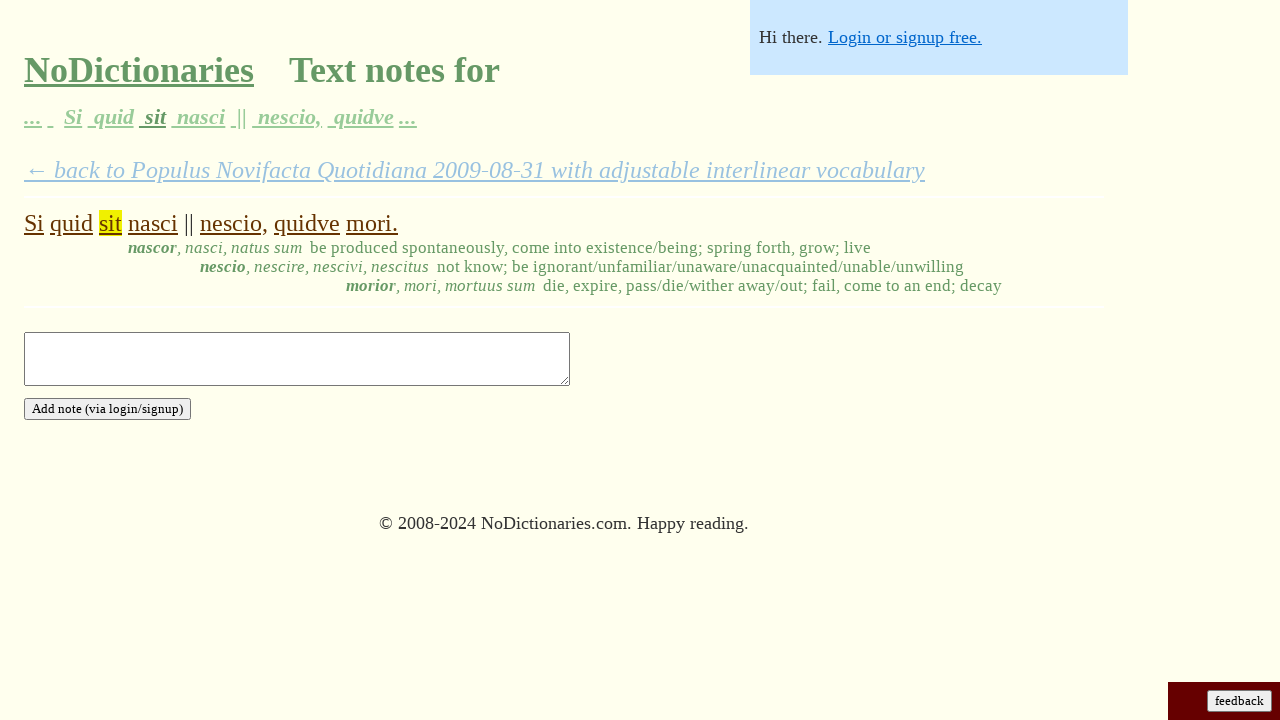

--- FILE ---
content_type: text/html;charset=utf-8
request_url: https://nodictionaries.com/text-word-note/2402557----si-quid-sit-nasci--nescio-quidue-mori
body_size: 9943
content:
<!DOCTYPE HTML PUBLIC "-//W3C//DTD HTML 4.01//EN" "http://www.w3.org/TR/html4/strict.dtd">
<html><head><meta http-equiv="content-type" content="text/html; charset=utf-8">
<meta name="description" content="'Si quid sit nasci || nescio, quidve mori.' collaborative text notes on NoDictionaries.">
<meta http-equiv="X-UA-Compatible" content="chrome=1">
<title>'Si quid sit nasci || nescio, quidve mori.' collaborative text notes on NoDictionaries.</title>


<!-- what kind of powers do you have?  do you use them for good, or for awesome? -->


<link rel="stylesheet" type="text/css" href="http://yui.yahooapis.com/2.6.0/build/fonts/fonts-min.css">
<link rel="stylesheet" type="text/css" href="http://yui.yahooapis.com/2.6.0/build/grids/grids-min.css">
<link rel="icon" type="image/png" href="/favicon.ico">
<style type="text/css">
#vocab-amount    .lemma {display: none}
#vocab-amount.v1 .lemma.v1 {display: block}
#vocab-amount.v4 .lemma.v1 {display: block}
#vocab-amount.v4 .lemma.v2 {display: block}
#vocab-amount.v4 .lemma.v3 {display: block}
#vocab-amount.v4 .lemma.v4 {display: block}
#vocab-amount.v9 .lemma.v1 {display: block}
#vocab-amount.v9 .lemma.v2 {display: block}
#vocab-amount.v9 .lemma.v3 {display: block}
#vocab-amount.v9 .lemma.v4 {display: block}
#vocab-amount.v9 .lemma.v5 {display: block}
#vocab-amount.v9 .lemma.v6 {display: block}
#vocab-amount.v9 .lemma.v7 {display: block}
#vocab-amount.v9 .lemma.v8 {display: block}
#vocab-amount.v9 .lemma.v9 {display: block}
#vocab-amount.v10 .lemma.v1 {display: block}
#vocab-amount.v10 .lemma.v2 {display: block}
#vocab-amount.v10 .lemma.v3 {display: block}
#vocab-amount.v10 .lemma.v4 {display: block}
#vocab-amount.v10 .lemma.v5 {display: block}
#vocab-amount.v10 .lemma.v6 {display: block}
#vocab-amount.v10 .lemma.v7 {display: block}
#vocab-amount.v10 .lemma.v8 {display: block}
#vocab-amount.v10 .lemma.v9 {display: block}
#vocab-amount.v10 .lemma.v10 {display: block}
body { margin: 0em; padding: 0em; background-color: #FFFFEE; }
p { margin: 0em; text-align: left; }
div.maindiv { font-size: 150%; font-family: georgia; background-color: #FFFFEE; color: #333333; padding: 1px; position: relative; }
#doc { width: 45em; padding-left: 1em; padding-right: 1em}
#doc3 { padding-left: 1em; padding-right: 1em }
#titular { font-family: georgia; padding-top: 1em}
#customized-box { font-family: verdana; background-color: #cce8ff; position: absolute; top: 0px; right: 0px; font-size: 75%; padding: 0.5em; z-index: 999; width: 20em }
#login-status {padding-bottom: 1em; padding-top: 1em}
#customize {border-top: 1px dashed white; padding-top: 1em}
h1 { font-family: georgia; font-size: 150% }
h2 { font-family: georgia; font-size: 150% }
.yui-u { height: 100% }
.vocab-handle { background-color: transparent; border-color: #333333 transparent transparent transparent; border-style: solid; border-width: 1em; cursor: col-resize; height: 0px; position: absolute; width: 0px; }
.vocab-slider { background-color: #444444; height: 2px; margin: 0px 0px 1px 0px; position: relative; width: 20em }
#native-vocab-slider { width: 20em }
#ancillary-slider > div { margin-right: 0px; margin-left: auto; text-align: right }
#ancillary-slider .vocab-slider-description { font-style: italic }
#ancillary-slider .vocab-slider { width: 14em}
span.i { visibility: hidden; line-height: 70%; white-space: nowrap }
#principal-parts.pfalse .parts { display: none }
#principal-parts.ptrue .parts { display: inline }

#text-notes.pfalse .interlinear-note { display: none }
#text-notes.ptrue .interlinear-note { display: block }
.interlinear-note-add {display: none}

.lemma { line-height: 70%; color: #669965 }
.lemma .gloss { font-size: 70%; }
.lemma i { font-weight: bold; padding-right: 0.5em }
.lemma i .parts { font-weight: normal }
.logo { color: #669966; }
.logo > a:link { color: #669966; }
.logo > a:visited { color: #669966; }
.date { color: #999999 }
.nav { font-weight: bold; font-size: 150%; padding-bottom: 0.5em; padding-top: 0.5em; margin-bottom: 1.5em; margin-top: 1.5em; border-bottom: 1px solid #eeeeee; border-top: 1px solid #eeeeee; }
a:link { color: #0066cc }
a:visited { color: #0066cc }
.subpassage-line-text span.word { color: #663300; cursor: pointer; text-decoration: underline }
.noticeable { text-align: right; background-color: #660000; color: #ff9933; font-family: verdana, sans-serif; position: fixed; bottom: 0em; right: 0em; padding: 0.5em }
.noticeable #dialog { text-align: left; position: fixed; left: 0em; bottom: 0em; width: 100%; padding: 0.5em }
.noticeable input { background-color: #ffaa44; }
#fbunit { width: 6em }
.about { font-size: 100%; color: #666666 }
#aufin { font-size: 75%; text-align: center }
input { font-family: georgia }
textarea { font-family: georgia }
button { font-family: verdana }
.book-author { margin-right: 0.5em }
#top-nav { font-size: 75%; margin-bottom: 1em }
#top-nav .menu { margin-bottom: 0.5em; line-height: 175%; width: 60% }
#top-nav a { padding: 0.25em; }
#top-nav a:link { color: #6699CC }
#top-nav a:visited { color: #6699D0 }
#top-nav a.co.current {background-color: #ffff33; }
#top-nav a:hover { color: #3366CC; background-color: #ffcc00; }
.passage-title {margin-bottom: 1em}
#bottom-internav {margin-top: 3em}
.nqlink {margin-top: 3em; margin-bottom: 1em}
#text form { margin-top: 1em; margin-bottom: 1em }
.enticing { margin-bottom: 1.5em; margin-top: 1.5em; padding-bottom: 0.5em; padding-top: 0.5em; padding-left: 0.5em; background-color: #ffff99; color: #000000; width: 60% }

input#autocomplete { width: 30em }
div.autocomplete {
  position:absolute;
  background-color:white;
  border:1px solid #888;
  margin:0;
  padding:0;
}
div.autocomplete ul {
  list-style-type:none;
  margin:0;
  padding:0;
}
div.autocomplete ul li.selected { background-color: #FFCCBB;}
div.autocomplete ul li {
  list-style-type:none;
  display:block;
  margin:0;
  padding:2px;
  cursor:pointer;
  overflow: hidden;
  font-size: 75%;
}

div.autocomplete ul li .special { text-decoration: underline }
div.autocomplete ul li b { line-height: 1.25 }

.twhighlight { background-color: #f0f000 }

.vocab-bucket { padding-top: 1em; padding-bottom: 1em }
.vocab-bucket .number { font-weight: bold }
.vocab-bucket .des table { width: 100% }
.vocab-bucket .des table td.latin { width: 40% }
.vocab-bucket .des table td.english { width: 60% }
.passage-selection .excerpt { font-size: 75%; font-style: italic }

.novifex-save-as { background-color: #FFFFBB; margin-bottom: 1em; padding: 0.5em }
.hover-parent .hover-child { visibility: hidden }
.hover-parent:hover .hover-child { visibility: visible }
.hover-parent:hover { background-color: #ddffdd }
.hunny { display: none }

table, tbody, tfoot, thead, tr, th, td {
margin: 0;
padding: 0;
border: 0;
outline: 0;
font-weight: inherit;
font-style: inherit;
font-size: 100%;
font-family: inherit;
vertical-align: baseline;
}
table { border-collapse: separate; border-spacing: 0; }

.interlinear-note-text, .interlinear-note-add-text { font-size: 70%; }
#frontpage .interlinear-note { display: none }
#frontpage .interlinear-note-text { display: none }
#frontpage .interlinear-note-add { display: none } 
#frontpage .interlinear-note-add-text { display: none }
.lh0 { line-height: 70% }
.wide-note-voting {font-size: 75%; padding-right: 1em; text-align: center}
.wide-note-voting a:link, .wide-note-voting a:visited {text-decoration: none; color: #CCCCCC}
.wide-note-voting a.active-vote:link { color: #FF3333 }
.wide-note-text .byline {font-size: 75%}
.wide-note-text .reply {font-size: 75%}
.wide-note { padding-bottom: 1em }
.note-top-text {padding: 0.5em 0em; border-color: white; border-width: 2px 0px; border-style: solid;}
.note-top-text .wide-note {padding-top: 1em; padding-bottom: 0em}
.note-back-link { margin-bottom: 0.5em; opacity: 0.4; font-style: italic }
form.add-note textarea {width: 50%}
h1 a {padding-right: 0.25em}
h1 a:link {color: #669966; }
h1 a:visited { color: #669966; }
h1 a.faded:link {color: #99CC99}
h1 a.faded:visited {color: #99CC99}
h1 a.faded:hover {color: #88BB88}
h1 i a {font-size: 60%}

#display-options {float: right;}
#display-options img {border: none}
#display-options a {margin-left: 0.5em}

#user-metrics th { cursor: pointer; color: #0066cc; }
#user-metrics tr.roweven { background-color: #ffffff } 

.subpassage-guts {margin-bottom: 0.5em}

.verification { color: #66CC00; margin-top: 2em; margin-bottom: 1em; display: none }

.nobr {white-space: nowrap}

span.gloss .english, span.gloss .french, span.gloss .italian, span.gloss .german, span.gloss .spanish { display: none }
#definition-language.english span.gloss .english, #definition-language.french span.gloss .french, #definition-language.italian span.gloss .italian, #definition-language.german span.gloss .german, #definition-language.spanish span.gloss .spanish { display: inline }

strong { color: black }

body.high-contrast {background-color: #FFFFFF}
body.high-contrast div.maindiv { background-color: #FFFFFF; color: #000000 }
body.high-contrast .lemma { color: #666666; page-break-before: avoid }
body.high-contrast .logo { color: #000000 }
body.high-contrast .logo > a:link { color: #000000 }
body.high-contrast .logo > a:visited { color: #000000 }
body.high-contrast .date { color: #808080 }
body.high-contrast span.word { color: #000000; text-decoration: none }
body.high-contrast a:link { color: #000000; text-decoration: none }
body.high-contrast #top-nav a.co.current {background-color: #cccccc; }
body.high-contrast #top-nav a:link {color: #666666 }
body.high-contrast #top-nav a:visited {color: #666666 }


body.clean-page .noticeable { display: none }
body.clean-page #top-nav { display: none }
body.clean-page .passage-title { visibility: hidden }
body.clean-page .subpassage-line { page-break-inside: avoid }
body.clean-page #bottom-internav { display: none }
body.clean-page .nqlink { display: none }
body.clean-page form { display: none }
body.clean-page .unprintworthy {display: none}
body.clean-page .vocab-bucket { page-break-before: always }
body.clean-page #display-options {display: inline}
body.clean-page .subpassage-line-text a:link { color: #000000 }
</style>
<style type="text/css" media="print">
#customized-box { display: none }
#doc { width: 100%; padding: 0em }
#doc3 { width: 100%; padding: 0em }
</style>
<body class="yui-skin-sam">
<div id="doc" class="maindiv">
  <div id="titular">
    <h1 class='logo'>
      <a name='top' href="/">NoDictionaries</a>  &nbsp; Text notes for &nbsp; <br><i><a href="/text-word-note/2402552---------si-quid-sit" class="faded" title="Click to browse the notes of other words in the passage">...</a><a href="/text-word-note/2402553--------si-quid-sit-nasci" class="faded" title="Click to browse the notes of other words in the passage"> </a><a href="/text-word-note/2402554-------si-quid-sit-nasci-" class="faded" title="Click to browse the notes of other words in the passage"> </a><a href="/text-word-note/2402555------si-quid-sit-nasci--nescio" class="faded" title="Click to browse the notes of other words in the passage"> Si</a><a href="/text-word-note/2402556-----si-quid-sit-nasci--nescio-quidue" class="faded" title="Click to browse the notes of other words in the passage"> quid</a><a href="/text-word-note/2402557----si-quid-sit-nasci--nescio-quidue-mori" class="" title="Click to browse the notes of other words in the passage"> sit</a><a href="/text-word-note/2402558---si-quid-sit-nasci--nescio-quidue-mori" class="faded" title="Click to browse the notes of other words in the passage"> nasci</a><a href="/text-word-note/2402559--si-quid-sit-nasci--nescio-quidue-mori" class="faded" title="Click to browse the notes of other words in the passage"> ||</a><a href="/text-word-note/2402560-si-quid-sit-nasci--nescio-quidue-mori" class="faded" title="Click to browse the notes of other words in the passage"> nescio,</a><a href="/text-word-note/2402561-quid-sit-nasci--nescio-quidue-mori" class="faded" title="Click to browse the notes of other words in the passage"> quidve</a><a href="/text-word-note/2402562-sit-nasci--nescio-quidue-mori" class="faded" title="Click to browse the notes of other words in the passage">...</a></i>
    </h1>
  </div>
  <div id="text"><div id="vocab-amount" class="v9"><div id="principal-parts" class="ptrue"><div id="text-notes" class="ptrue"><div id="definition-language" class="english">
  <div id="customized-box"><div id="login-status" class="unprintworthy">Hi there. <a rel='nofollow' href='/login?from=%2Ftext-word-note%2F2402557----si-quid-sit-nasci--nescio-quidue-mori'>Login or signup free.</a></div><div id="customize" style="display: none">
      <p id="vocab-slider-description" class="unprintworthy">Click any word in the text to see<br>all the words it could come from.<br><br>Click and drag to adjust vocab:</p><div id="vocab-slider" class="vocab-slider unprintworthy"><div id="vocab-handle" class="vocab-handle"></div></div><input type="range" id="native-vocab-slider" style="display:none" min="0" max="4" value="3"><br>
      <div class="unprintworthy">
	<select id='lang-dropdown'>
	  <option value="english" selected>English</option>
	  <option value="german">Deutsch</option>
	  <option value="italian">Italiano</option>
	  <option value="french">Fran&ccedil;ais</option>
	  <option value="spanish">Espa&ntilde;ol</option>
	</select>
      </div>
      <div class="unprintworthy"><input type='checkbox' id='word-root-xbox'/><label id="word-root-description" for="word-root-xbox">Show all principal parts</label></div>
      <div class="unprintworthy"><input type='checkbox' id='notes-xbox'/><label id="notes-description" for="notes-xbox">Show text notes</label></div>
      <button id='fixanydefn' class="unprintworthy" onclick="debugging=true; $('onfixing').show(); showAddNotes;">Fix definitions</button>
      <span id="display-options">
	<span class="screen" style="cursor: pointer" onclick="document.body.className=''; return false;" title="Mid-contrast, for screen reading"><img src="/monitor.png" alt="Screen monitor styling"></span>
	<span class="projector" style="cursor: pointer" onclick="document.body.className='high-contrast'; return false;" title="High contrast, for a projector"><img src="/projector.png" alt="Projector styling"></span>
	<span class="printer" style="cursor: pointer" onclick="document.body.className='high-contrast clean-page'; return false;" title="High contrast with a clean page, for printing"><img src="/printer.png" alt="Print styling"></span>
      </span>
      <span id="onfixing" style="display:none" class="unprintworthy"><br>&nbsp;<br>Click a word in the text, and you'll see<br>a checkmark next to each possible definition.<br><br>Click the check next to the best match.<br><br>If you accidentally click a wrong definition,<br>just reclick the right one, no problem.<br><br>Thanks for helping make texts better.</span><br>
    </div></div>
<div><div class="note-back-link"><a href="/populus/novifacta-quotidiana/2009-08-31">&larr; back to Populus Novifacta Quotidiana 2009-08-31 with adjustable interlinear vocabulary</a></div><div class="note-top-text"><div class="subpassage-line"><div class="subpassage-line-text"><table cellspacing="0"><tr><td><div class="nobr">      <span class="word" title="Click to see all possible derived definitions" id="tw2402555" onclick="javascript:wordvocab('tw2402555')" name="tw2402555">Si</span> <span class="word" title="Click to see all possible derived definitions" id="tw2402556" onclick="javascript:wordvocab('tw2402556')" name="tw2402556">quid</span> <span class="word" title="Click to see all possible derived definitions" id="tw2402557" onclick="javascript:wordvocab('tw2402557')" name="tw2402557">sit</span> <span class="word" title="Click to see all possible derived definitions" id="tw2402558" onclick="javascript:wordvocab('tw2402558')" name="tw2402558">nasci</span>  || <span class="word" title="Click to see all possible derived definitions" id="tw2402560" onclick="javascript:wordvocab('tw2402560')" name="tw2402560">nescio,</span> <span class="word" title="Click to see all possible derived definitions" id="tw2402561" onclick="javascript:wordvocab('tw2402561')" name="tw2402561">quidve</span> <span class="word" title="Click to see all possible derived definitions" id="tw2402562" onclick="javascript:wordvocab('tw2402562')" name="tw2402562">mori.</span> </div></td></tr></table></div><div class="lemma tw2402552"><span class="i"></span><span class="gloss">(Currently undefined; we'll fix this soon.)</span></div><div class="lemma tw2402553"><span class="i"> </span><span class="gloss">(Currently undefined; we'll fix this soon.)</span></div><div class="lemma tw2402554"><span class="i">  </span><span class="gloss">(Currently undefined; we'll fix this soon.)</span></div><div id="tw-de-2402555-1874" class="lemma tw2402555 v10"><table cellspacing="0" class="lh0"><tr><td><span class="i">   </span>&nbsp;</td><td><span class="gloss"><i>si<span class="parts"></span></i><span class="english">if, if only; whether</span><span class="german">wenn, wenn nur, ob</span><span class="french">si, si seulement ; si</span><span class="italian">se, se non altro, se</span><span class="spanish">si, si solamente; si</span></span></td></tr></table></div><div id="tw-de-2402556-6824" class="lemma tw2402556 v10"><table cellspacing="0" class="lh0"><tr><td><span class="i">    Si</span>&nbsp;</td><td><span class="gloss"><i>quis<span class="parts"></span></i><span class="english">which</span><span class="german">welcher, was für ein</span><span class="french">quel</span><span class="italian">che</span><span class="spanish">cuál</span></span></td></tr></table></div><div id="tw-de-2402556-19800" class="lemma tw2402556"><table cellspacing="0" class="lh0"><tr><td><span class="i">    Si</span>&nbsp;</td><td><span class="gloss"><i>aliquis<span class="parts"></span></i><span class="english">someone; anyone; some</span><span class="german">jemand, niemand, einige</span><span class="french">quelqu'un, n'importe qui, les uns</span><span class="italian">qualcuno, chiunque, alcuni</span><span class="spanish">alguien, cualquiera, y algunos</span></span></td></tr></table></div><div id="tw-de-2402556-30785" class="lemma tw2402556"><table cellspacing="0" class="lh0"><tr><td><span class="i">    Si</span>&nbsp;</td><td><span class="gloss"><i>qui<span class="parts">, quae, quod</span></i><span class="english">who, which</span><span class="german">der, die, das; welcher, welche, welches</span><span class="french">L'OMS, qui</span><span class="italian">chi, che</span><span class="spanish">que, que</span></span></td></tr></table></div><div id="tw-de-2402556-30786" class="lemma tw2402556"><table cellspacing="0" class="lh0"><tr><td><span class="i">    Si</span>&nbsp;</td><td><span class="gloss"><i>quid<span class="parts"></span></i><span class="english">why</span><span class="german">warum</span><span class="french">pourquoi</span><span class="italian">perché</span><span class="spanish">por qué</span></span></td></tr></table></div><div id="tw-de-2402557-2410" class="lemma tw2402557 v10"><table cellspacing="0" class="lh0"><tr><td><span class="i">    Si quid</span>&nbsp;</td><td><span class="gloss"><i>sum<span class="parts">, esse, fui, futurus</span></i><span class="english">be; exist</span><span class="german">sein, existieren</span><span class="french">être ; exister</span><span class="italian">essere, esistere</span><span class="spanish">ser; existir</span></span></td></tr></table></div><div id="tw-de-2402558-5018" class="lemma tw2402558 v5"><table cellspacing="0" class="lh0"><tr><td><span class="i">    Si quid sit</span>&nbsp;</td><td><span class="gloss"><i>nascor<span class="parts">, nasci, natus sum</span></i><span class="english">be produced spontaneously, come into existence/being; spring forth, grow; live</span><span class="german">werden spontan, entstanden / werden, entspringen, wachsen zu leben;</span><span class="french">être produit spontanément, héritent l'existence/être ; le ressort en avant, se développent ; de phase</span><span class="italian">essere prodotti spontaneamente, sono create / essere; nascere, crescere, vivere</span><span class="spanish">producirse espontáneo, entran en existencia/ser; el resorte adelante, crece; vivo</span></span></td></tr></table></div><div class="lemma tw2402559"><span class="i">    Si quid sit nasci</span><span class="gloss">(Currently undefined; we'll fix this soon.)</span></div><div id="tw-de-2402560-5500" class="lemma tw2402560 v2"><table cellspacing="0" class="lh0"><tr><td><span class="i">    Si quid sit nasci ||</span>&nbsp;</td><td><span class="gloss"><i>nescio<span class="parts">, nescire, nescivi, nescitus</span></i><span class="english">not know; be ignorant/unfamiliar/unaware/unacquainted/unable/unwilling</span><span class="german">nicht wissen, unwissend / unbekannte / unbekannt / unbekannt / nicht / nicht bereit</span><span class="french">ne pas savoir ; être ignorant/peu familier/ignorant/unacquainted/incapable/peu disposé</span><span class="italian">non so; essere ignorante / sconosciuto / a conoscenza / che non conosce / non / non vuole</span><span class="spanish">no saber; ser ignorante/desconocedor/inconsciente/unacquainted/incapaz/poco dispuesto</span></span></td></tr></table></div><div id="tw-de-2402560-933" class="lemma tw2402560"><table cellspacing="0" class="lh0"><tr><td><span class="i">    Si quid sit nasci ||</span>&nbsp;</td><td><span class="gloss"><i>nescius<span class="parts">, nescia, nescium</span></i><span class="english">unaware, not knowing, ignorant</span><span class="german">nicht bewusst, nicht wissend, unwissend</span><span class="french">ignorant, ne pas savoir, ignorante</span><span class="italian">inconsapevole, non sapendo, ignorante</span><span class="spanish">inconsciente, el no saber, ignorante</span></span></td></tr></table></div><div id="tw-de-2402561-6824" class="lemma tw2402561 v10"><table cellspacing="0" class="lh0"><tr><td><span class="i">    Si quid sit nasci || nescio,</span>&nbsp;</td><td><span class="gloss"><i>quis<span class="parts"></span></i><span class="english">which</span><span class="german">welcher, was für ein</span><span class="french">quel</span><span class="italian">che</span><span class="spanish">cuál</span></span></td></tr></table></div><div id="tw-de-2402562-5986" class="lemma tw2402562 v2"><table cellspacing="0" class="lh0"><tr><td><span class="i">    Si quid sit nasci || nescio, quidve</span>&nbsp;</td><td><span class="gloss"><i>morior<span class="parts">, mori, mortuus sum</span></i><span class="english">die, expire, pass/die/wither away/out; fail, come to an end; decay</span><span class="german">die auslaufen, Pass / die / absterben / out; scheitern, zu einem Ende kommen; Verfall</span><span class="french">mourir, expirer, passage/mourir/défraîchir loin/dehors ; échouer, se terminer ; affaiblissement</span><span class="italian">morire, scadenza, pass / die / inaridisco / out, non riescono, a raggiungere un fine; decadimento</span><span class="spanish">morir, expirar, paso/morir/marchitar lejos/hacia fuera; fallar, acabar; decaimiento</span></span></td></tr></table></div><div id="tw-de-2402562-11203" class="lemma tw2402562"><table cellspacing="0" class="lh0"><tr><td><span class="i">    Si quid sit nasci || nescio, quidve</span>&nbsp;</td><td><span class="gloss"><i>mos<span class="parts">, moris M</span></i><span class="english">custom, habit; mood, manner, fashion; character, behavior, morals</span><span class="german">Sitte, Gewohnheit, Stimmung, Weise, Mode, Charakter, Verhalten, Moral</span><span class="french">coutume, l'habitude; l'humeur, de manière, de la mode; caractère, le comportement, la morale</span><span class="italian">consuetudine, abitudine, stato d'animo, modi, moda, carattere, comportamento, la morale</span><span class="spanish">hábito de costumbre,; el estado de ánimo, manera, moda, carácter, comportamiento, las costumbres</span></span></td></tr></table></div><div id="tw-de-2402562-19479" class="lemma tw2402562"><table cellspacing="0" class="lh0"><tr><td><span class="i">    Si quid sit nasci || nescio, quidve</span>&nbsp;</td><td><span class="gloss"><i>morus<span class="parts">, mori F</span></i><span class="english">black mulberry tree</span><span class="german">schwarze Maulbeerbaum</span><span class="french">mûrier noir</span><span class="italian">gelso albero nero</span><span class="spanish">morera negro</span></span></td></tr></table></div><div id="tw-de-2402562-19480" class="lemma tw2402562"><table cellspacing="0" class="lh0"><tr><td><span class="i">    Si quid sit nasci || nescio, quidve</span>&nbsp;</td><td><span class="gloss"><i>morum<span class="parts">, mori N</span></i><span class="english">mulberry; fruit of the black mulberry</span><span class="german">Maulbeerbaum, Früchte der schwarzen Maulbeere</span><span class="french">mûriers, des fruits du mûrier noir</span><span class="italian">gelso, frutto del gelso nero</span><span class="spanish">morera, fruto de la morera negro</span></span></td></tr></table></div></div></div><form class="add-note" action="/text-word-note/add-note" method="post"><div><textarea name="note" cols="50" rows="3"></textarea></div><div><input type="text" name="email" class="hunny"/><input type="hidden" name="text_word_id" value="2402557"/><input type="hidden" name="parent_id" value="0"/><input type="hidden" name="from" value="/text-word-note/2402557----si-quid-sit-nasci--nescio-quidue-mori"/><input type="submit" value="Add note (via login/signup)"/></div></form><div></div><br/></div>

  </div></div></div></div></div>
<p id='aufin'><br>&nbsp;<br><span onclick="alert(eval(prompt('repl')))">&copy;</span> 2008-2024 NoDictionaries.com.  Happy reading.</p>
</div>
  <div id="fbunit" class="noticeable unprintworthy">
    <div id="dialog" style="display: none">
      <span id="boxbox" style="display:none">
	<button onclick="new Ajax.Request('/fieldreport',{method: 'get', parameters: {text: $F('fb'), address: $F('epistlecc')}}); $('boxbox').hide(); $('thanks').show(); (function(){$('fbunit').morph({width: '6em'}); $('thanks').hide(); $('fbstart').setStyle({visibility: ''});}).delay(5);">Report</button> that 
	<input type="text" id="fb" onmouseover="this.focus()">. Optionally: my email address is
	<input type="text" id="epistlecc" onmouseover="this.focus()">.
      </span>
      <span id="thanks" style="display:none">Thanks very much.  You can also email, if you like: lee@nodictionaries.com</span>
    </div>
    <button id='fbstart' onclick="$('fbstart').setStyle({visibility: 'hidden'}); $('fbunit').morph({width: '100%'});(function(){$('dialog','boxbox').invoke('show');$('fb').focus();$('fb').value='';}).delay(1)">feedback</button>
  </div>
<script type='text/javascript' src="/proto_scripttouch_scroll.js"></script>
<script type="text/javascript">

var debugging = false;

document.observe("dom:loaded", function() {
  $('fbunit').setStyle({width: '6em'});
  
  smile = ":)"
  //window.Modernizr = {inputtypes: {}}
  window.Modernizr=function(a,b,c){function x(){e.inputtypes=function(a){for(var d=0,e,g,h,i=a.length;d<i;d++)k.setAttribute("type",g=a[d]),e=k.type!=="text",e&&(k.value=smile,k.style.cssText="position:absolute;visibility:hidden;",/^range$/.test(g)&&k.style.WebkitAppearance!==c?(f.appendChild(k),h=b.defaultView,e=h.getComputedStyle&&h.getComputedStyle(k,null).WebkitAppearance!=="textfield"&&k.offsetHeight!==0,f.removeChild(k)):/^(search|tel)$/.test(g)||(/^(url|email)$/.test(g)?e=k.checkValidity&&k.checkValidity()===!1:/^color$/.test(g)?(f.appendChild(k),f.offsetWidth,e=k.value!=smile,f.removeChild(k)):e=k.value!=smile)),n[a[d]]=!!e;return n}("search tel url email datetime date month week time datetime-local number range color".split(" "))}function w(a,b){return!!~(""+a).indexOf(b)}function v(a,b){return typeof a===b}function u(a,b){return t(prefixes.join(a+";")+(b||""))}function t(a){j.cssText=a}var d="2.0",e={},f=b.documentElement,g=b.head||b.getElementsByTagName("head")[0],h="modernizr",i=b.createElement(h),j=i.style,k=b.createElement("input"),l=Object.prototype.toString,m={},n={},o={},p=[],q,r={}.hasOwnProperty,s;!v(r,c)&&!v(r.call,c)?s=function(a,b){return r.call(a,b)}:s=function(a,b){return b in a&&v(a.constructor.prototype[b],c)};for(var y in m)s(m,y)&&(q=y.toLowerCase(),e[q]=m[y](),p.push((e[q]?"":"no-")+q));e.input||x(),t(""),i=k=null,e._version=d;return e}(window,window.document);
  if(Modernizr.inputtypes.range) {
    $('vocab-slider').hide();
    var nvs = 'native-vocab-slider';
    $(nvs).show();
    $(nvs).observe('change', function() {
      var newcname = 'v' + Math.min($F(nvs)*$F(nvs), 10);
      if($('vocab-amount').className != newcname) { $('vocab-amount').className = newcname };
    });
    $(nvs).observe('mouseup', function() { pingback('/record-interaction/slider-change/' + $F(nvs)) } );
    $(nvs).observe('touchend', function() { pingback('/record-interaction/slider-change/' + $F(nvs)) } );
  } else {
    slider = new Control.Slider($('vocab-handle'),
                                $('vocab-slider'),
                                {range: $R(0,4),
                                 values: $R(0,4),
                                 sliderValue: 3,
                                 onSlide: function(value) {
                                   var newcname = 'v' + Math.min(value*value, 10);
                                   if ($('vocab-amount').className != newcname) { $('vocab-amount').className = newcname };
                                 }, onChange: function(value) {
                                   pingback('/record-interaction/slider-change/'+value)
                                 }
                                });
  }
  var wrx = $('word-root-xbox');
  var wrd = $('word-root-description');
  wrx.checked = true;
  wrx.observe('change', function() { $('principal-parts').className = 'p' + wrx.checked; pingback('/record-interaction/principal-parts/'+wrx.checked); wrx.blur() });
  var ldd = $('lang-dropdown');
  ldd.observe('change', function() { $("definition-language").className = ldd.select('option').find(function(o){ return o.selected }).value; pingback('/record-interaction/language/'+$('definition-language').className); });
  var notesxbox = $('notes-xbox');
  notesxbox.checked = true;
  notesxbox.observe('change', function() { $('text-notes').className = 'p' + notesxbox.checked; pingback('/record-interaction/text-notes/'+notesxbox.checked); notesxbox.blur() });
  // $('top-nav') && $('top-nav').setOpacity('0.75')

  if ($('autocomplete')) { new Ajax.Autocompleter('autocomplete','autocomplete-choices','/latin/fts', {indicator: 'spinner', frequency: 0.2, minChars: 3, method: 'get', afterUpdateElement: function(input, li) { window.location = li.id }}); }
  if (window.location.hash.match('highlight')) {
    window.location.hash.match(/highlight(-\d+)+/)[0].scan(/\d+/, function(i) { $('tw'+i).addClassName('twhighlight') })
  }
  var mouseX, mouseY;
  document.observe("mouseover", function(event) { mouseY = event.pointerY(); mouseX = event.pointerX(); });

  var subpassageLines = $$("div.subpassage-line-text");
  watchfulEye = true;
  new PeriodicalExecuter(function(){
    var viz = $R(-5, document.viewport.getHeight()-15);
    if (!watchfulEye) return;
    new Ajax.Request('/record-interaction/scroll-into-view', {parameters:
      {bodyHeight: $(document.body).getHeight(),
       viewportHeight: document.viewport.getHeight(),
       topScrollOffset: document.viewport.getScrollOffsets().top,
       mouseX: mouseX,
       mouseY: mouseY,
       url: window.location.href,
       visibleTWIDs: subpassageLines.findAll(function(d){return viz.include(d.viewportOffset().top)}).map(function(d){return d.select('span.word').pluck('id')}).flatten().join('')
      }});
   }, 10);

$('tw2402557').addClassName('twhighlight')

   if (window.location.hash.match('keep-editing')) { $('fixanydefn').click() }
});

function showAddNotes() { $$('.interlinear-note-add').invoke('setStyle',{'display': 'inherit'}); }

function vocabThoroughCorrection() {
  showAddNotes;
  var f = new Element('form', {method: 'post', action: '/superpowers/add-lemmatization-and-maybe-dictionary-entry'});
  f.setStyle({position: 'fixed', width: '100%', top: 0});
  f.insert(new Element('input', {type: 'text', name: 'twid', id: 'twid', readOnly: true, value: 'text word id'}));
  f.insert(new Element('input', {type: 'text', name: 'displayword', id: 'displayword', value: 'display word'}));
  f.insert(new Element('input', {type: 'text', name: 'word', id: 'word', value: 'word'}));
  f.insert(new Element('br'));
  f.insert(new Element('input', {type: 'text', name: 'q', id: 'iautocomplete', title: 'dictionary lookup via autocomplete', className: 'autocomplete'}));
  f.insert(new Element('input', {type: 'hidden', name: 'ajax', value: 'ajax!'}));
  f.insert(new Element('br'));
  f.insert(new Element('div', {className: 'autocomplete', id: 'dautocomplete'}));
  var despan = new Element('span');
  despan.setStyle({paddingLeft: '0.5em', paddingRight: '0.5em'});
  despan.insert(new Element('input', {type: 'text', name: 'head', title: 'headword'}));
  despan.insert(new Element('input', {type: 'text', name: 'tail', title: 'remaining principal parts'}));
  despan.insert(new Element('input', {type: 'text', name: 'definition', title: 'definition'}));
  despan.insert(new Element('input', {type: 'hidden', name: 'global_popularity', value: 337, title: 'global popularity per 10k words (leave as is)'}));
  f.insert(despan);
  f.insert(new Element('br'));
  f.insert(new Element('input', {type: 'submit', value: 'Add'}));
  $(document.body).insert(f);
  new Ajax.Autocompleter($('iautocomplete'), $('dautocomplete'), '/superpowers/inspect-dictionary', {frequency: 0.1});
  f.onsubmit = function() {
    f.request({onFailure: function(){alert('Could not add')},
               onComplete: function() {f.enable()},
               onCreate: function() {f.disable()},
               onSuccess: function(){location.reload()}});
    return false;};
  var oldwv = window.wordvocab;
  window.wordvocab = function(selector) {
    $('displayword').value = $(selector).innerHTML;
    $('twid').value = selector.replace(/[^0-9]/g,'');
    var lemmatizable_word = $(selector).innerHTML.toLowerCase().replace(/[^a-z]/g, '').replace(/j/g,'i').replace(/v/g,'u');
    $('word').value = lemmatizable_word; oldwv(selector);};
  debugging = true;
  $$('a').reject(function(a) { return a.href.match(/[#(]/) }).each(function(a) { a.href += '#keep-editing' });
  location.hash = 'keep-editing';
}

function attractivePrinting() {
  watchfulEye = false;
  $$('#display-options a.printer')[0].onclick();
  $('customized-box', 'titular', 'aufin').invoke('hide');
  $$('.passage-title').invoke("setStyle", "visibility: visible");
  $$('div.passage-guts').each(function(dpg) {
    dpg.select('.subpassage-line').inject(96, function(currHeight, elem) {
      var dh = elem.getHeight();
      var totalHeight = currHeight + dh;
      var pageBreak = totalHeight > (10 * 96);
      if (pageBreak) { elem.insert({before: "<br>"}).insert({before: new Element('div', {'style': "visibility: visible; text-align: center; font-weight: bold; color: #999999; font-style: italic; page-break-before: always; margin-bottom: 0.5in", 'class': "passage-title" }).insert(dpg.select('.passage-title b')[0].innerHTML)}); }
      return (pageBreak ? 96 : totalHeight);
    });
  });
}

var openWords = []

function pingback(url) { new Ajax.Request(url) }
function wordvocab(css) {
  var glosses = $$('.'+css);
  var pingbackurl = ''
  if (true) { //glosses.length == 1) {
//    glosses[0].highlight({'endcolor': '#ffffee'});
//    pingbackurl = '/record-interaction/click-mono/'+css
//  } else {
    glosses.each(function(gloss) {
      var allVisible = gloss.style.display == 'block';
      var fixItLink = new Element('a', {'class': 'fixit', href: 'javascript:;', style: 'left-margin: 1em'}).update('&#10003;').observe('click', function() {
                        pingback('/debug/' + gloss.readAttribute('id'));
                        $$('.'+css).invoke('removeClassName', "v[^ ]+");
                        gloss.addClassName('v1').highlight({'endcolor': '#ffffee'});
                        wordvocab.defer(css);
                      });
      if (allVisible) {
        gloss.style.display = '';
        gloss.select('.fixit').invoke('remove');
        pingbackurl = '/record-interaction/close/'+css;
      } else {
        gloss.style.display = 'block';
        gloss.highlight({'endcolor': window.wordvocabHighlight || "#ffffee"});
        if(debugging) { gloss.select('.gloss')[0].appendChild(fixItLink); }
        pingbackurl = '/record-interaction/open/'+css;
      }
    });
  }
  pingback(pingbackurl)
}

</script>
</body>
</html>
